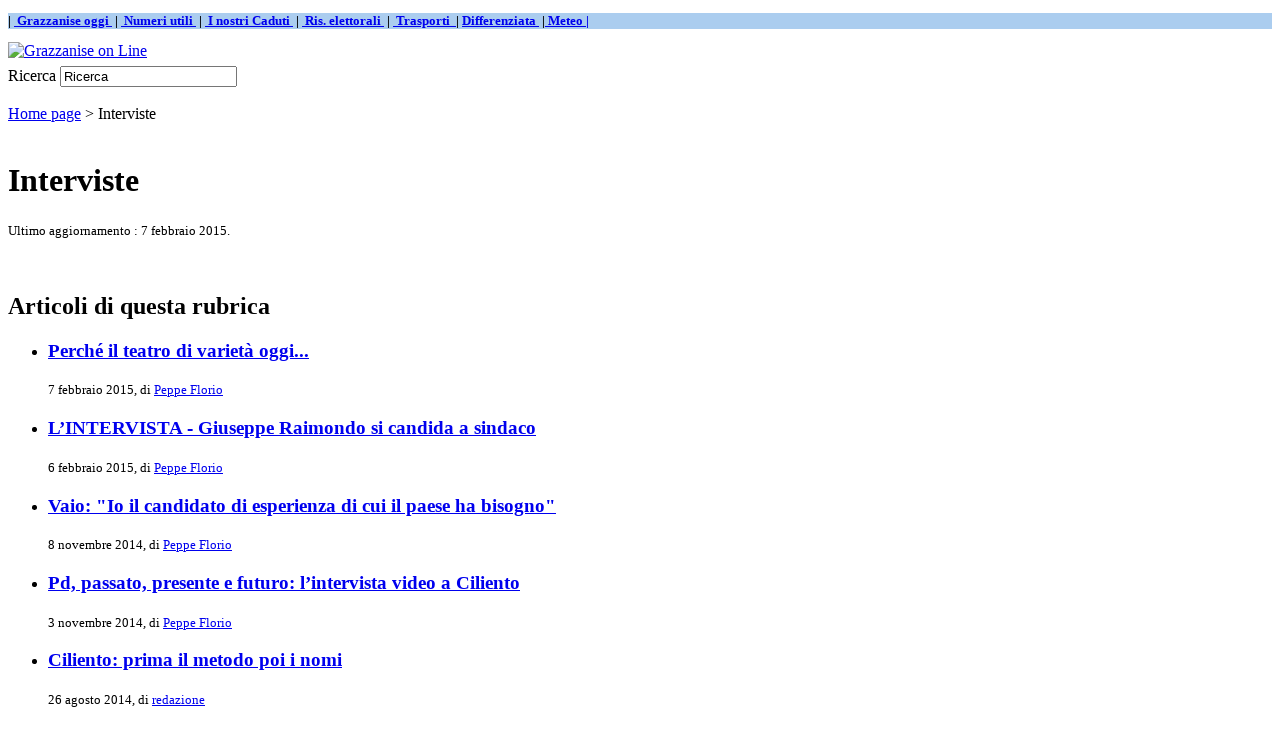

--- FILE ---
content_type: text/html; charset=utf-8
request_url: http://www.grazzaniseonline.eu/spip.php/local/cache-vignettes/L50xH48/IMG/pdf/spip.php?rubrique11
body_size: 2983
content:
<!DOCTYPE html PUBLIC '-//W3C//DTD XHTML 1.0 Strict//EN' 'http://www.w3.org/TR/xhtml1/DTD/xhtml1-strict.dtd'>
<html dir="ltr" lang="it">
<head>
<title>Interviste - Grazzanise on Line</title>



<meta http-equiv="Content-Type" content="text/html; charset=utf-8" />


<meta name="generator" content="SPIP 1.9.2 [8782]" />


<link rel="shortcut icon" href="dist/favicon.ico" />


<link rel="alternate" type="application/rss+xml" title="Mettere in syndication tutto il sito" href="http://www.grazzaniseonline.eu/index.php/barnoe-oborudovanie/dist/dist/ecrire/ecrire/decorourbano.org/ecrire/ecrire/spip.php?page=backend" />


<link rel="stylesheet" href="dist/spip_style.css" type="text/css" media="all" />


<link rel="stylesheet" href="dist/habillage.css" type="text/css" media="projection, screen, tv" />


<link rel="stylesheet" href="dist/impression.css" type="text/css" media="print" />



<script src="http://www.grazzaniseonline.eu/index.php/barnoe-oborudovanie/dist/dist/ecrire/ecrire/decorourbano.org/ecrire/ecrire/spip.php?page=jquery.js" type="text/javascript"></script>
<!-- insert_head --><link rel='stylesheet' href='http://www.grazzaniseonline.eu/index.php/barnoe-oborudovanie/dist/dist/ecrire/ecrire/decorourbano.org/ecrire/ecrire/spip.php?page=forms_styles.css' type='text/css' media='all' />

<link rel="alternate" type="application/rss+xml" title="Mettere in syndication questa rubrica" href="http://www.grazzaniseonline.eu/spip.php/local/cache-vignettes/L50xH48/IMG/pdf/spip.php?page=backend&amp;id_rubrique=11" />
</head>

<body class="page_rubrique">
<div id="page">

	
	<div id="barra">  
    <font face="Imes New Roman" size="2"><b> 
    <p style="background-color: #ABCDEF">
    |&nbsp;<a href="http://www.grazzaniseonline.eu/spip.php?article728"> Grazzanise oggi&nbsp;</a>
    |&nbsp;<a href="http://www.grazzaniseonline.eu/spip.php?article727"> Numeri utili&nbsp;</a>
    |&nbsp;<a href="http://www.grazzaniseonline.eu/spip.php?article2974"> I nostri Caduti&nbsp;</a>
    |&nbsp;<a href="http://www.grazzaniseonline.eu/spip.php?article1069"> Ris. elettorali&nbsp;</a>
    |&nbsp;<a href="http://www.grazzaniseonline.eu/spip.php?article5285"> Trasporti&nbsp; </a>
    |&nbsp;<a href="http://www.grazzaniseonline.eu/spip.php?article4261">Differenziata&nbsp;</a>
    |<a href="http://www.grazzaniseonline.eu/spip.php?article3685"> Meteo&nbsp;|</a> 
 	   </p></b></font>
			
                </div>	


<div id="entete">
 <a rel="start" href="http://www.grazzaniseonline.eu/">
<img src="local/cache-vignettes/L770xH86/siteon0-5104f.png" alt='Grazzanise on Line'  width='770' height='86' class='spip_logos format_png'  style='height:86px;width:770px;' title='Grazzanise on Line' />

	 </a>

<table border="0" width="190" >
<td align="right">
 </table>

<div class="formulaire_spip formulaire_recherche">
<a name="formulaire_recherche" id="formulaire_recherche"></a>
<form action="http://www.grazzaniseonline.eu/spip.php/local/cache-vignettes/L50xH48/IMG/pdf/spip.php?page=recherche" method="get"><div>
	
<input name='page' value='recherche' type='hidden' />
	<input type="hidden" name="lang" value="it" />
	<label for="recherche">Ricerca</label>
	<input type="text" class="forml" name="recherche" id="recherche" value="Ricerca" onfocus="this.value='';" />
</div>
</form>
</div>
<br class="nettoyeur" />
</div>
	
	<div id="hierarchie"><a href="http://www.grazzaniseonline.eu/">Home page</a> &gt; Interviste</div>

	<div id="conteneur">

		
		<div id="contenu">

			<div class="cartouche">
				<img src="local/cache-vignettes/L32xH32/rubon11-8a993.gif" alt="" width='32' height='32' class='spip_logos'  style='height:32px;width:32px;' />
				<h1 class="titre">Interviste</h1>
				<p><small>Ultimo aggiornamento : 7 febbraio 2015.</small></p>
			</div>

			

			<br class="nettoyeur" />

			<div class="contre-encart">

				
				<div id="fragment_html_83bf408618b32321d65c1b63ab0c286b_articles" class="fragment">
				<div class="liste-articles">
					<a name='pagination_articles' id='pagination_articles'></a>
					<h2 class="invisible">Articoli di questa rubrica</h2>
					<ul>
						
						<li>
							<h3 class="titre"><a href="spip.php?article3610">Perché il teatro di varietà oggi...</a></h3>
							<small>7 febbraio 2015, di  <a href="spip.php?auteur329">Peppe Florio</a></small>
						</li>
						
						<li>
							<h3 class="titre"><a href="spip.php?article3607">L&#8217;INTERVISTA - Giuseppe Raimondo si candida a sindaco</a></h3>
							<small>6 febbraio 2015, di  <a href="spip.php?auteur329">Peppe Florio</a></small>
						</li>
						
						<li>
							<h3 class="titre"><a href="spip.php?article3447">Vaio: "Io il candidato di esperienza di cui il paese ha bisogno"</a></h3>
							<small>8 novembre 2014, di  <a href="spip.php?auteur329">Peppe Florio</a></small>
						</li>
						
						<li>
							<h3 class="titre"><a href="spip.php?article3432">Pd, passato, presente e futuro: l&#8217;intervista video a Ciliento</a></h3>
							<small>3 novembre 2014, di  <a href="spip.php?auteur329">Peppe Florio</a></small>
						</li>
						
						<li>
							<h3 class="titre"><a href="spip.php?article3218">Ciliento: prima il metodo poi i nomi</a></h3>
							<small>26 agosto 2014, di  <a href="spip.php?auteur1">redazione</a></small>
						</li>
						
						<li>
							<h3 class="titre"><a href="spip.php?article2369">Intervista al Cancelliere Templare dell&#8217;Unitau il Prof. Tuccillo</a></h3>
							<small>4 settembre 2012, di  <a href="spip.php?auteur1">redazione</a></small>
						</li>
						
						<li>
							<h3 class="titre"><a href="spip.php?article2229">Protezione Civile: intervista a Giuseppe Pasqualino</a></h3>
							<small>13 giugno 2012, di  <a href="spip.php?auteur1">redazione</a></small>
						</li>
						
						<li>
							<h3 class="titre"><a href="spip.php?article1327">Intervista a Mirko Russo sulla situazione amministrativa di Cancello ed Arnone</a></h3>
							<small>16 ottobre 2010, di  <a href="spip.php?auteur1">redazione</a></small>
						</li>
						
						<li>
							<h3 class="titre"><a href="spip.php?article1300">Immigrazione: intervista al capogruppo PD A. Caprio</a></h3>
							<small>26 settembre 2010, di  <a href="spip.php?auteur1">redazione</a></small>
						</li>
						
						<li>
							<h3 class="titre"><a href="spip.php?article556">50 anni alla guida della Parrocchia S. Giovanni B. Intervista esclusiva al Can Don Giuseppe Lauritano</a></h3>
							<small>4 gennaio 2009, di  <a href="spip.php?auteur1">redazione</a></small>
						</li>
						
					</ul>
					<p class="pagination"><span class="on">0</span>
	|

 <a href='spip.php?rubrique11&amp;debut_articles=10#pagination_articles' class='lien_pagination'>10</a></p>
				</div>
				<!-- /fragment_html_83bf408618b32321d65c1b63ab0c286b_articles --></div>

				
				

			</div><!-- fin contre-encart -->

			<div class="encart">

				
				

				
				

				
				

			</div><!-- fin encart -->

			
		</div><!-- fin contenu -->

		
		<div id="navigation">

			
			


<div class="rubriques">
	<h2 class="menu-titre">Rubriche</h2>
	<ul>
	
		<li>
			<a href="spip.php?rubrique46">Agenda</a>

			

		</li>
	
		<li>
			<a href="spip.php?rubrique19">Ambiente</a>

			

		</li>
	
		<li>
			<a href="spip.php?rubrique1">Attualità</a>

			

		</li>
	
		<li>
			<a href="spip.php?rubrique23">Cronaca</a>

			

		</li>
	
		<li>
			<a href="spip.php?rubrique3">Cultura</a>

			

		</li>
	
		<li>
			<a href="spip.php?rubrique12">Documenti</a>

			

		</li>
	
		<li>
			<a href="spip.php?rubrique36">Europa Magazine</a>

			

		</li>
	
		<li>
			<a href="spip.php?rubrique32">Formazione</a>

			

		</li>
	
		<li>
			<a href="spip.php?rubrique11" class="on">Interviste</a>

			

		</li>
	
		<li>
			<a href="spip.php?rubrique10">Istruzione</a>

			

		</li>
	
		<li>
			<a href="spip.php?rubrique22">Lettere in Redazione</a>

			

		</li>
	
		<li>
			<a href="spip.php?rubrique43">Meteo</a>

			

		</li>
	
		<li>
			<a href="spip.php?rubrique24">Multimedia</a>

			

		</li>
	
		<li>
			<a href="spip.php?rubrique31">Opinioni</a>

			

		</li>
	
		<li>
			<a href="spip.php?rubrique25">Pagine scelte</a>

			

		</li>
	
		<li>
			<a href="spip.php?rubrique37">Persone</a>

			

		</li>
	
		<li>
			<a href="spip.php?rubrique18">Photo gallery</a>

			

		</li>
	
		<li>
			<a href="spip.php?rubrique4">Politica</a>

			

		</li>
	
		<li>
			<a href="spip.php?rubrique30">Quaderni</a>

			

		</li>
	
		<li>
			<a href="spip.php?rubrique9">Religione</a>

			

		</li>
	
		<li>
			<a href="spip.php?rubrique33">Salute</a>

			

		</li>
	
		<li>
			<a href="spip.php?rubrique5">Scienze</a>

			

		</li>
	
		<li>
			<a href="spip.php?rubrique20">Segnalazioni</a>

			

		</li>
	
		<li>
			<a href="spip.php?rubrique26">Servizi</a>

			

		</li>
	
		<li>
			<a href="spip.php?rubrique21">Sondaggi</a>

			

		</li>
	
		<li>
			<a href="spip.php?rubrique7">Spettacoli</a>

			

		</li>
	
		<li>
			<a href="spip.php?rubrique2">Sport</a>

			

		</li>
	
		<li>
			<a href="spip.php?rubrique6">Storia</a>

			

		</li>
	
		<li>
			<a href="spip.php?rubrique42">Taccuino</a>

			

		</li>
	
		<li>
			<a href="spip.php?rubrique34">Teatro</a>

			

		</li>
	
		<li>
			<a href="spip.php?rubrique27">Terza pagina</a>

			

		</li>
	
		<li>
			<a href="spip.php?rubrique38">Ultimissime</a>

			

		</li>
	
		<li>
			<a href="spip.php?rubrique15">Zona info - Privacy</a>

			

		</li>
	

	</ul>
</div>

			
			

		</div><!-- fin navigation -->

	</div><!-- fin conteneur -->

	
	<br class="nettoyeur" />
<div id="pied">
<small>
	<a href="http://www.grazzaniseonline.eu/spip.php/dist/ecrire/dist/ecrire/local/cache-vignettes/L113xH150/ecrire/spip.php?page=backend" title="Mettere in syndication tutto il sito"><img src="dist/feed.png" alt="Monitorare l'attivit&agrave; del sito" width="16" height="16" class="format_png" />&nbsp;RSS&nbsp;2.0</a>
	| <a href="http://www.grazzaniseonline.eu/spip.php/dist/ecrire/dist/ecrire/local/cache-vignettes/L113xH150/ecrire/spip.php?page=plan">Mappa del sito</a>
	| <a href="ecrire/">Area riservata</a>
	| <a href="http://www.spip.net/" title="Sito realizzato con SPIP"><img src="dist/spip.png" alt="SPIP" width="48" height="16" class="format_png" /></a>
	| <a href="dist/rubrique.html" title="visualizza il modello di questa pagina" rel="nofollow">modello di layout</a>
</small>
</div>

<!-- SPIP-CRON --><div style="background-image: url('http://www.grazzaniseonline.eu/spip.php/it.investing.com/about-us/decorourbano.org/wwlw.youtube.com/it.investing.com/about-us/wwlw.youtube.com/ecrire/it.investing.com/about-us/ecrire/spip.php?action=cron');"></div>

</div><!-- fin page -->
</body>
</html>

